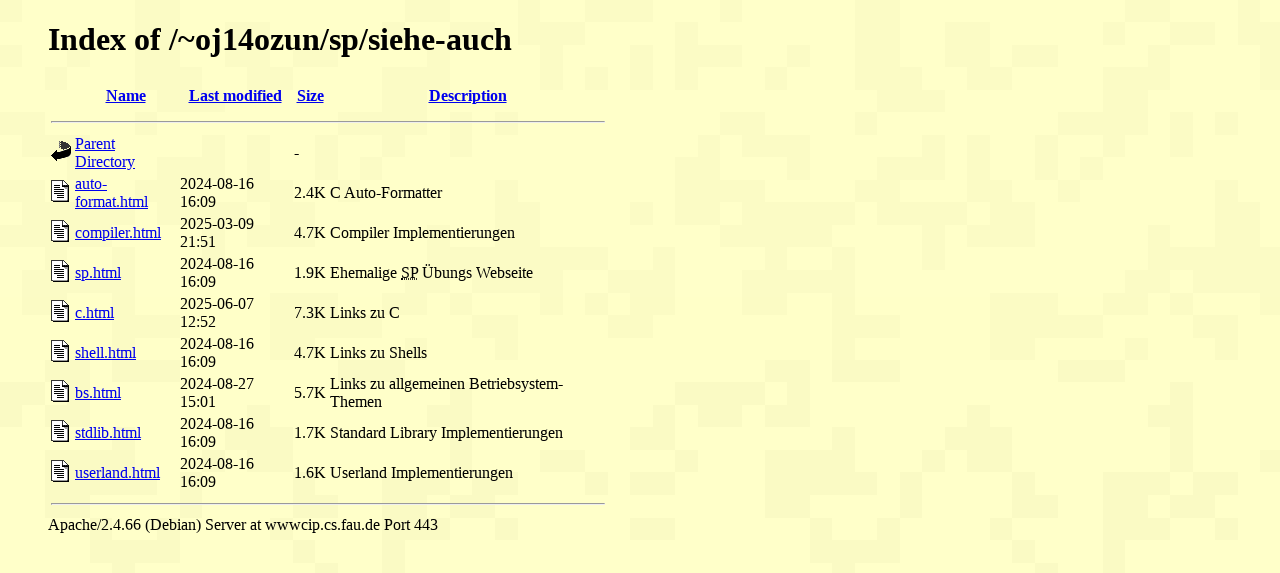

--- FILE ---
content_type: text/html;charset=UTF-8
request_url: https://wwwcip.cs.fau.de/~oj14ozun/sp/siehe-auch/?C=D;O=A
body_size: 961
content:
<!DOCTYPE HTML PUBLIC "-//W3C//DTD HTML 4.01//EN" "http://www.w3.org/TR/html4/strict.dtd">
<html>
 <head>
  <title>Index of /~oj14ozun/sp/siehe-auch</title>
  <link rel="stylesheet" href="/~oj14ozun/listing.css" type="text/css">
<meta name="viewport" content="width=device-width, initial-scale=1" /> </head>
 <body>
  <h1 id="indextitle">Index of /~oj14ozun/sp/siehe-auch</h1>
  <table id="indexlist">
   <tr class="indexhead"><th class="indexcolicon"><img src="/icons/blank.gif" alt="[ICO]"></th><th class="indexcolname"><a href="?C=N;O=A">Name</a></th><th class="indexcollastmod"><a href="?C=M;O=A">Last modified</a></th><th class="indexcolsize"><a href="?C=S;O=A">Size</a></th><th class="indexcoldesc"><a href="?C=D;O=D">Description</a></th></tr>
   <tr class="indexbreakrow"><th colspan="5"><hr></th></tr>
   <tr class="even"><td class="indexcolicon"><a href="/~oj14ozun/sp/"><img src="/icons/back.gif" alt="[PARENTDIR]"></a></td><td class="indexcolname"><a href="/~oj14ozun/sp/">Parent Directory</a></td><td class="indexcollastmod">&nbsp;</td><td class="indexcolsize">  - </td><td class="indexcoldesc">&nbsp;</td></tr>
   <tr class="odd"><td class="indexcolicon"><a href="auto-format.html"><img src="/icons/text.gif" alt="[TXT]"></a></td><td class="indexcolname"><a href="auto-format.html">auto-format.html</a></td><td class="indexcollastmod">2024-08-16 16:09  </td><td class="indexcolsize">2.4K</td><td class="indexcoldesc">C Auto-Formatter</td></tr>
   <tr class="even"><td class="indexcolicon"><a href="compiler.html"><img src="/icons/text.gif" alt="[TXT]"></a></td><td class="indexcolname"><a href="compiler.html">compiler.html</a></td><td class="indexcollastmod">2025-03-09 21:51  </td><td class="indexcolsize">4.7K</td><td class="indexcoldesc">Compiler Implementierungen</td></tr>
   <tr class="odd"><td class="indexcolicon"><a href="sp.html"><img src="/icons/text.gif" alt="[TXT]"></a></td><td class="indexcolname"><a href="sp.html">sp.html</a></td><td class="indexcollastmod">2024-08-16 16:09  </td><td class="indexcolsize">1.9K</td><td class="indexcoldesc">Ehemalige <abbr title="Systemprogrammierung">SP</abbr> Übungs Webseite</td></tr>
   <tr class="even"><td class="indexcolicon"><a href="c.html"><img src="/icons/text.gif" alt="[TXT]"></a></td><td class="indexcolname"><a href="c.html">c.html</a></td><td class="indexcollastmod">2025-06-07 12:52  </td><td class="indexcolsize">7.3K</td><td class="indexcoldesc">Links zu C</td></tr>
   <tr class="odd"><td class="indexcolicon"><a href="shell.html"><img src="/icons/text.gif" alt="[TXT]"></a></td><td class="indexcolname"><a href="shell.html">shell.html</a></td><td class="indexcollastmod">2024-08-16 16:09  </td><td class="indexcolsize">4.7K</td><td class="indexcoldesc">Links zu Shells</td></tr>
   <tr class="even"><td class="indexcolicon"><a href="bs.html"><img src="/icons/text.gif" alt="[TXT]"></a></td><td class="indexcolname"><a href="bs.html">bs.html</a></td><td class="indexcollastmod">2024-08-27 15:01  </td><td class="indexcolsize">5.7K</td><td class="indexcoldesc">Links zu allgemeinen Betriebsystem-Themen</td></tr>
   <tr class="odd"><td class="indexcolicon"><a href="stdlib.html"><img src="/icons/text.gif" alt="[TXT]"></a></td><td class="indexcolname"><a href="stdlib.html">stdlib.html</a></td><td class="indexcollastmod">2024-08-16 16:09  </td><td class="indexcolsize">1.7K</td><td class="indexcoldesc">Standard Library Implementierungen</td></tr>
   <tr class="even"><td class="indexcolicon"><a href="userland.html"><img src="/icons/text.gif" alt="[TXT]"></a></td><td class="indexcolname"><a href="userland.html">userland.html</a></td><td class="indexcollastmod">2024-08-16 16:09  </td><td class="indexcolsize">1.6K</td><td class="indexcoldesc">Userland Implementierungen</td></tr>
   <tr class="indexbreakrow"><th colspan="5"><hr></th></tr>
</table>
<address>Apache/2.4.66 (Debian) Server at wwwcip.cs.fau.de Port 443</address>
</body></html>


--- FILE ---
content_type: text/css
request_url: https://wwwcip.cs.fau.de/~oj14ozun/listing.css
body_size: 1785
content:
body {
    max-width: 70ch;
    padding-left: 1ch;
}

:root {
    /* background: honeydew; */
    /* background: lightcyan; */
    /* background: lightyellow; */
    /* background: #ddf; */
    /* background: lightsteelblue; */
    /* background: #e1ffff; */
    /* background: cornsilk; */
    /* background: ghostwhite; */
    /* background: repeating-linear-gradient(120deg, lavender, lavenderblush); */
    /* background: repeating-linear-gradient(120deg, mintcream, azure); */
    /* background: #F8F4E7; color: #552800; /\* totally arbitrary *\/ */
    /* background: gainsboro; */
    /* background-image: url('/~oj14ozun/nonpub/clouds.gif');     background-repeat: repeat; */

    background-image:
	linear-gradient(rgba(255, 255, 200, 0.99), rgba(255, 255, 200, 0.98)),
	url('/~oj14ozun/life.gif.cgi?spec=B36/S23&delay=100');
    background-repeat: repeat;
    background-size: contain;
    image-rendering: pixelated;

    min-height: 100vh;
}

@media (prefers-reduced-motion) {
    :root {
	background: linear-gradient( rgba(255, 255, 255, 0.925), rgba(250, 250, 250, 0.925));
    }
}

pre, tt, code { font-family: monospace, monospace; }
p:not(.ragged), li, dd { text-align: justify; hyphens: auto; overflow-wrap: break-word; }
aside.toc {
    float: right;
    padding: 4px;
    margin: 4px;
    font-size: smaller;
    background: rgba(100, 100, 100, 0.2);
    border: 1px solid black;
}

.fr, .decor {
    float: right;
    max-width: 256px;
    padding-left: 1ch;
}

body > table {
    display: block;
    overflow-x: auto;
}

pre:not(.plain) {
    background: rgba(100, 100, 100, 0.2);
    border: 1px solid black;
    padding: 8px;
    max-width: calc(100% - 20px);
    overflow-x: auto;
    tab-size: 4;
}

/* Based on https://stackoverflow.com/a/16344389 */
:target { animation: blinker 1s ease infinite; }
@keyframes blinker { 50% { opacity: 25%; } }

.bounce { animation: bounce 1s ease-in-out infinite; }
@keyframes bounce {
    0%, to	{ transform: none; }
    40%		{ transform: translateY(-20%); }
}

address { font-style: normal; }

body { margin-left: 40px; }
content {
    font-variant-ligatures: common-ligatures;
    line-height: 1.40em;
    box-sizing: border-box;
    text-rendering: optimizeLegibility;
    font-kerning: auto;
}
content h2 { margin-left: -30px; }
content h3 { margin-left: -30px; }
content h4 { margin-left: -20px; }
content h5 { margin-left: -20px; }
content li dl { margin: 0; }
content > p > .inline { display: inline-block; height: 1.40em; }

content dt {
    font-weight: bold;
}
content p, content li, content dd {
    line-height: 1.5;
}

content blockquote {
    font-style: oblique;
    font-size: smaller;
}

.note {
    opacity: 0.75;
    font-size: 75%;
}
p.note div.note {
    padding-left: 1cm;
}

#place {
    font-size: small;
}

summary {
    cursor: pointer;
}

img { image-rendering: initial; }
img[src$=".gif"] { image-rendering: pixelated; }


/* Webring */
@keyframes wush {
    25% { backdrop-filter: hue-rotate(90deg); }
    50% { backdrop-filter: hue-rotate(150deg); }
    75% { backdrop-filter: hue-rotate(280deg); }
}

#webring {
    float: right;
    margin-left: 8px;
    background: white;
    border: 1px solid silver;
}

#webring a {
    text-decoration: none;
    color: initial;
}

#webring-logo {
    padding: 4px 4px 0 4px;
}

#webring > * {
    display: block;
    text-decoration: none;
    text-align: center;
}
#webring a:hover { opacity: 75%; }


/* NOTICEME hack */
@keyframes wiggle {
    25% { box-shadow: rgba(0,0,0,0.5) 8px 8px 0; }
    33% { background: magenta; }
    50% { transform: rotate(10deg); box-shadow: rgba(0,0,0,0.25) -5px 5px 0; }
    66% { background: yellow; }
    75% { box-shadow: rgba(0,0,0,0.75) -2px -5px 0; }
}

.noticeme::before {
    content: "NOTICE ME!";
    transform: rotate(-10deg);
    display: inline-block;
    background: cyan;
    border: black 2px solid;
    color: white;
    text-shadow: black 0 0 2px, black 0 0 2px, black 0 0 2px, black 0 0 2px, black 0 0 2px,black 0 0 2px, black 0 0 2px,black 0 0 2px, black 0 0 2px;
    font-family: sans-serif;
    position: relative;
    top: -26px;
    left: -26px;
    padding: 4px;
    animation: wiggle 2s ease infinite;
    font-weight: bold;
    border-radius: 4px;
    box-shadow: rgba(0,0,0,0.75) 8px -5px 0;
}
.noticeme:hover::before {
    animation: wiggle 0.5s ease infinite;
}
.noticeme {
    color: black;
    background: white;
    padding: 16px;
    margin: 32px;
    border: 2px solid black;
    box-shadow: rgba(0,0,0,0.25) 5px 5px 0;
    border-radius: 4px;
}
@media (prefers-reduced-motion: reduce) {
    .noticeme::before {
	animation: unset !important;
    }
}


/* mobile */

@media (max-width: 62ch) {
    body {
	margin-left: unset;
    }
    content h2,
    content h3,
    content h4,
    content h5 {
	margin-left: unset;
    }
    aside.toc {
	float: unset;
    }
}
/*     .decor { */
/* 	float: none; */
/* 	margin: auto; */
/* 	padding: initial; */
/* 	max-width: 90%; */
/* 	display: block; */
/*     } */
/* } */

@media screen and (prefers-color-scheme: dark) {
    html { filter: invert(95%); }
}
